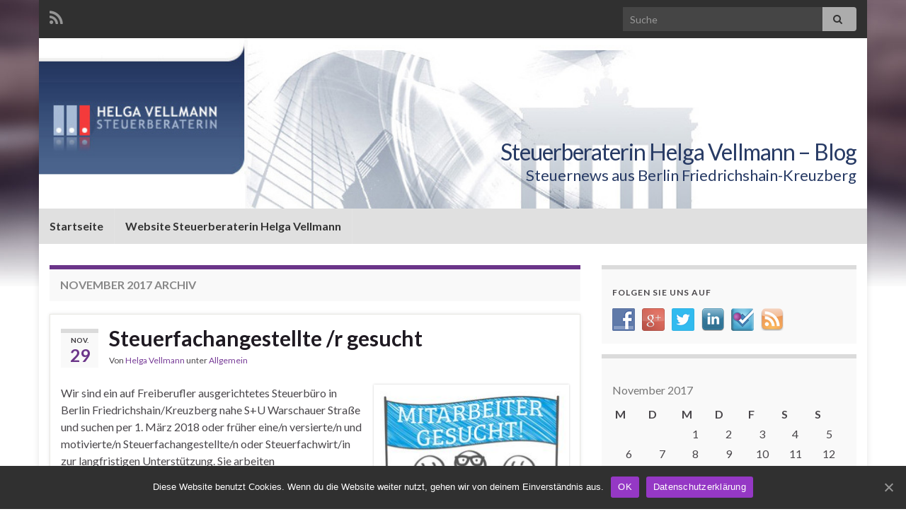

--- FILE ---
content_type: text/html; charset=UTF-8
request_url: https://blog.steuerberaterin-vellmann.de/2017/11/
body_size: 9837
content:
<!DOCTYPE html><!--[if IE 7]>
<html class="ie ie7" lang="de" prefix="og: http://ogp.me/ns#">
<![endif]-->
<!--[if IE 8]>
<html class="ie ie8" lang="de" prefix="og: http://ogp.me/ns#">
<![endif]-->
<!--[if !(IE 7) & !(IE 8)]><!-->
<html lang="de" prefix="og: http://ogp.me/ns#">
<!--<![endif]-->
    <head>
        <meta charset="UTF-8">
        <meta http-equiv="X-UA-Compatible" content="IE=edge">
        <meta name="viewport" content="width=device-width, initial-scale=1">
        <title>November 2017 &#8211; Steuerberaterin Helga Vellmann &#8211; Blog</title>
<link rel='dns-prefetch' href='//s.w.org' />
<link rel="alternate" type="application/rss+xml" title="Steuerberaterin Helga Vellmann - Blog &raquo; Feed" href="https://blog.steuerberaterin-vellmann.de/feed/" />
<link rel="alternate" type="application/rss+xml" title="Steuerberaterin Helga Vellmann - Blog &raquo; Kommentar-Feed" href="https://blog.steuerberaterin-vellmann.de/comments/feed/" />
		<script type="text/javascript">
			window._wpemojiSettings = {"baseUrl":"https:\/\/s.w.org\/images\/core\/emoji\/13.0.0\/72x72\/","ext":".png","svgUrl":"https:\/\/s.w.org\/images\/core\/emoji\/13.0.0\/svg\/","svgExt":".svg","source":{"concatemoji":"https:\/\/blog.steuerberaterin-vellmann.de\/wp-includes\/js\/wp-emoji-release.min.js?ver=5.5.17"}};
			!function(e,a,t){var n,r,o,i=a.createElement("canvas"),p=i.getContext&&i.getContext("2d");function s(e,t){var a=String.fromCharCode;p.clearRect(0,0,i.width,i.height),p.fillText(a.apply(this,e),0,0);e=i.toDataURL();return p.clearRect(0,0,i.width,i.height),p.fillText(a.apply(this,t),0,0),e===i.toDataURL()}function c(e){var t=a.createElement("script");t.src=e,t.defer=t.type="text/javascript",a.getElementsByTagName("head")[0].appendChild(t)}for(o=Array("flag","emoji"),t.supports={everything:!0,everythingExceptFlag:!0},r=0;r<o.length;r++)t.supports[o[r]]=function(e){if(!p||!p.fillText)return!1;switch(p.textBaseline="top",p.font="600 32px Arial",e){case"flag":return s([127987,65039,8205,9895,65039],[127987,65039,8203,9895,65039])?!1:!s([55356,56826,55356,56819],[55356,56826,8203,55356,56819])&&!s([55356,57332,56128,56423,56128,56418,56128,56421,56128,56430,56128,56423,56128,56447],[55356,57332,8203,56128,56423,8203,56128,56418,8203,56128,56421,8203,56128,56430,8203,56128,56423,8203,56128,56447]);case"emoji":return!s([55357,56424,8205,55356,57212],[55357,56424,8203,55356,57212])}return!1}(o[r]),t.supports.everything=t.supports.everything&&t.supports[o[r]],"flag"!==o[r]&&(t.supports.everythingExceptFlag=t.supports.everythingExceptFlag&&t.supports[o[r]]);t.supports.everythingExceptFlag=t.supports.everythingExceptFlag&&!t.supports.flag,t.DOMReady=!1,t.readyCallback=function(){t.DOMReady=!0},t.supports.everything||(n=function(){t.readyCallback()},a.addEventListener?(a.addEventListener("DOMContentLoaded",n,!1),e.addEventListener("load",n,!1)):(e.attachEvent("onload",n),a.attachEvent("onreadystatechange",function(){"complete"===a.readyState&&t.readyCallback()})),(n=t.source||{}).concatemoji?c(n.concatemoji):n.wpemoji&&n.twemoji&&(c(n.twemoji),c(n.wpemoji)))}(window,document,window._wpemojiSettings);
		</script>
		<style type="text/css">
img.wp-smiley,
img.emoji {
	display: inline !important;
	border: none !important;
	box-shadow: none !important;
	height: 1em !important;
	width: 1em !important;
	margin: 0 .07em !important;
	vertical-align: -0.1em !important;
	background: none !important;
	padding: 0 !important;
}
</style>
	<link rel='stylesheet' id='wp-block-library-css'  href='https://blog.steuerberaterin-vellmann.de/wp-includes/css/dist/block-library/style.min.css?ver=5.5.17' type='text/css' media='all' />
<link rel='stylesheet' id='cookie-notice-front-css'  href='https://blog.steuerberaterin-vellmann.de/wp-content/plugins/cookie-notice/css/front.min.css?ver=5.5.17' type='text/css' media='all' />
<link rel='stylesheet' id='social-widget-css'  href='https://blog.steuerberaterin-vellmann.de/wp-content/plugins/social-media-widget/social_widget.css?ver=5.5.17' type='text/css' media='all' />
<link rel='stylesheet' id='bootstrap-css'  href='https://blog.steuerberaterin-vellmann.de/wp-content/themes/graphene/bootstrap/css/bootstrap.min.css?ver=5.5.17' type='text/css' media='all' />
<link rel='stylesheet' id='font-awesome-css'  href='https://blog.steuerberaterin-vellmann.de/wp-content/themes/graphene/fonts/font-awesome/css/font-awesome.min.css?ver=5.5.17' type='text/css' media='all' />
<link rel='stylesheet' id='graphene-css'  href='https://blog.steuerberaterin-vellmann.de/wp-content/themes/graphene/style.css?ver=2.8' type='text/css' media='screen' />
<link rel='stylesheet' id='graphene-responsive-css'  href='https://blog.steuerberaterin-vellmann.de/wp-content/themes/graphene/responsive.css?ver=2.8' type='text/css' media='all' />
<link rel='stylesheet' id='graphene-blocks-css'  href='https://blog.steuerberaterin-vellmann.de/wp-content/themes/graphene/blocks.css?ver=2.8' type='text/css' media='all' />
<link rel='stylesheet' id='sccss_style-css'  href='https://blog.steuerberaterin-vellmann.de/?sccss=1&#038;ver=5.5.17' type='text/css' media='all' />
<script type='text/javascript' id='cookie-notice-front-js-extra'>
/* <![CDATA[ */
var cnArgs = {"ajaxUrl":"https:\/\/blog.steuerberaterin-vellmann.de\/wp-admin\/admin-ajax.php","nonce":"b1facd7c41","hideEffect":"fade","position":"bottom","onScroll":"0","onScrollOffset":"100","onClick":"0","cookieName":"cookie_notice_accepted","cookieTime":"2592000","cookieTimeRejected":"2592000","cookiePath":"\/","cookieDomain":"","redirection":"0","cache":"0","refuse":"0","revokeCookies":"0","revokeCookiesOpt":"automatic","secure":"1","coronabarActive":"0"};
/* ]]> */
</script>
<script type='text/javascript' src='https://blog.steuerberaterin-vellmann.de/wp-content/plugins/cookie-notice/js/front.min.js?ver=1.3.2' id='cookie-notice-front-js'></script>
<script type='text/javascript' src='https://blog.steuerberaterin-vellmann.de/wp-includes/js/jquery/jquery.js?ver=1.12.4-wp' id='jquery-core-js'></script>
<script defer type='text/javascript' src='https://blog.steuerberaterin-vellmann.de/wp-content/themes/graphene/bootstrap/js/bootstrap.min.js?ver=2.8' id='bootstrap-js'></script>
<script defer type='text/javascript' src='https://blog.steuerberaterin-vellmann.de/wp-content/themes/graphene/js/bootstrap-hover-dropdown/bootstrap-hover-dropdown.min.js?ver=2.8' id='bootstrap-hover-dropdown-js'></script>
<script defer type='text/javascript' src='https://blog.steuerberaterin-vellmann.de/wp-content/themes/graphene/js/bootstrap-submenu/bootstrap-submenu.min.js?ver=2.8' id='bootstrap-submenu-js'></script>
<script defer type='text/javascript' src='https://blog.steuerberaterin-vellmann.de/wp-content/themes/graphene/js/jquery.infinitescroll.min.js?ver=2.8' id='infinite-scroll-js'></script>
<script type='text/javascript' id='graphene-js-extra'>
/* <![CDATA[ */
var grapheneJS = {"siteurl":"https:\/\/blog.steuerberaterin-vellmann.de","ajaxurl":"https:\/\/blog.steuerberaterin-vellmann.de\/wp-admin\/admin-ajax.php","templateUrl":"https:\/\/blog.steuerberaterin-vellmann.de\/wp-content\/themes\/graphene","isSingular":"","enableStickyMenu":"","shouldShowComments":"1","commentsOrder":"newest","sliderDisable":"","sliderInterval":"7000","infScrollBtnLbl":"Mehr lesen","infScrollOn":"","infScrollCommentsOn":"","totalPosts":"1","postsPerPage":"10","isPageNavi":"","infScrollMsgText":"Rufe window.grapheneInfScrollItemsPerPage weiteren Beitrag von window.grapheneInfScrollItemsLeft ab ...","infScrollMsgTextPlural":"Rufe window.grapheneInfScrollItemsPerPage weitere Beitr\u00e4ge von window.grapheneInfScrollItemsLeft ab ...","infScrollFinishedText":"Alles geladen!","commentsPerPage":"50","totalComments":"0","infScrollCommentsMsg":"Lade window.grapheneInfScrollCommentsPerPage von window.grapheneInfScrollCommentsLeft Kommentaren.","infScrollCommentsMsgPlural":"","infScrollCommentsFinishedMsg":"Alle Kommentare geladen!","disableLiveSearch":"1","txtNoResult":"No result found.","isMasonry":""};
/* ]]> */
</script>
<script defer type='text/javascript' src='https://blog.steuerberaterin-vellmann.de/wp-content/themes/graphene/js/graphene.js?ver=2.8' id='graphene-js'></script>
<link rel="https://api.w.org/" href="https://blog.steuerberaterin-vellmann.de/wp-json/" /><link rel="EditURI" type="application/rsd+xml" title="RSD" href="https://blog.steuerberaterin-vellmann.de/xmlrpc.php?rsd" />
<link rel="wlwmanifest" type="application/wlwmanifest+xml" href="https://blog.steuerberaterin-vellmann.de/wp-includes/wlwmanifest.xml" /> 
<meta name="generator" content="WordPress 5.5.17" />
		<script>
		   WebFontConfig = {
		      google: { 
		      	families: ["Lato:400,400i,700,700i&display=swap"]		      }
		   };

		   (function(d) {
		      var wf = d.createElement('script'), s = d.scripts[0];
		      wf.src = 'https://ajax.googleapis.com/ajax/libs/webfont/1.6.26/webfont.js';
		      wf.async = true;
		      s.parentNode.insertBefore(wf, s);
		   })(document);
		</script>
	<style type="text/css">
.navbar {background: #241c2b} @media only screen and (max-width: 768px){ #mega-menu-wrap-Header-Menu .mega-menu-toggle + #mega-menu-Header-Menu {background: #241c2b} }.navbar-inverse .nav > li > a, #mega-menu-wrap-Header-Menu #mega-menu-Header-Menu > li.mega-menu-item > a.mega-menu-link {color: #202020}.navbar #header-menu-wrap .nav li:focus, .navbar #header-menu-wrap .nav li:hover, .navbar #header-menu-wrap .nav li.current-menu-item, .navbar #header-menu-wrap .nav li.current-menu-ancestor, .navbar #header-menu-wrap .dropdown-menu li, .navbar #header-menu-wrap .dropdown-menu > li > a:focus, .navbar #header-menu-wrap .dropdown-menu > li > a:hover, .navbar #header-menu-wrap .dropdown-menu > .active > a, .navbar #header-menu-wrap .dropdown-menu > .active > a:focus, .navbar #header-menu-wrap .dropdown-menu > .active > a:hover, .navbar #header-menu-wrap .navbar-nav>.open>a, .navbar #header-menu-wrap .navbar-nav>.open>a:focus, .navbar #header-menu-wrap .navbar-nav>.open>a:hover, .navbar .navbar-nav>.active>a, .navbar .navbar-nav>.active>a:focus, .navbar .navbar-nav>.active>a:hover, #header-menu-wrap #mega-menu-wrap-Header-Menu #mega-menu-Header-Menu li.mega-current-menu-item, #header-menu-wrap #mega-menu-wrap-Header-Menu #mega-menu-Header-Menu > li.mega-menu-item > a.mega-menu-link:hover, #header-menu-wrap #mega-menu-wrap-Header-Menu #mega-menu-Header-Menu > li.mega-toggle-on > a.mega-menu-link, #header-menu-wrap #mega-menu-wrap-Header-Menu #mega-menu-Header-Menu > li.mega-current-menu-item > a.mega-menu-link {background: #f0f0f0}.navbar #header-menu-wrap .navbar-nav>.active>a, .navbar #header-menu-wrap .navbar-nav>.active>a:focus, .navbar #header-menu-wrap .navbar-nav>.active>a:hover, .navbar #header-menu-wrap .navbar-nav>.open>a, .navbar #header-menu-wrap .navbar-nav>.open>a:focus, .navbar #header-menu-wrap .navbar-nav>.open>a:hover, .navbar #header-menu-wrap .navbar-nav>.current-menu-item>a, .navbar #header-menu-wrap .navbar-nav>.current-menu-item>a:hover, .navbar #header-menu-wrap .navbar-nav>.current-menu-item>a:focus, .navbar #header-menu-wrap .navbar-nav>.current-menu-ancestor>a, .navbar #header-menu-wrap .navbar-nav>.current-menu-ancestor>a:hover, .navbar #header-menu-wrap .navbar-nav>.current-menu-ancestor>a:focus, .navbar #header-menu-wrap .navbar-nav>li>a:focus, .navbar #header-menu-wrap .navbar-nav>li>a:hover, #header-menu-wrap #mega-menu-wrap-Header-Menu #mega-menu-Header-Menu li.mega-current-menu-item, #header-menu-wrap #mega-menu-wrap-Header-Menu #mega-menu-Header-Menu > li.mega-menu-item > a.mega-menu-link:hover, #header-menu-wrap #mega-menu-wrap-Header-Menu #mega-menu-Header-Menu > li.mega-toggle-on > a.mega-menu-link, #header-menu-wrap #mega-menu-wrap-Header-Menu #mega-menu-Header-Menu > li.mega-current-menu-item > a.mega-menu-link {color: #000000}.header_title, .header_title a, .header_title a:visited, .header_title a:hover, .header_desc {color:#283b65}.carousel, .carousel .item{height:400px}@media (max-width: 991px) {.carousel, .carousel .item{height:250px}}
</style>
<style type="text/css" id="custom-background-css">
body.custom-background { background-image: url("https://blog.steuerberaterin-vellmann.de/wp-content/themes/graphene/images/bg.jpg"); background-position: center top; background-size: contain; background-repeat: no-repeat; background-attachment: scroll; }
</style>
	<link rel="icon" href="https://blog.steuerberaterin-vellmann.de/wp-content/uploads/2020/08/cropped-apple-touch-icon-180x180-1-32x32.png" sizes="32x32" />
<link rel="icon" href="https://blog.steuerberaterin-vellmann.de/wp-content/uploads/2020/08/cropped-apple-touch-icon-180x180-1-192x192.png" sizes="192x192" />
<link rel="apple-touch-icon" href="https://blog.steuerberaterin-vellmann.de/wp-content/uploads/2020/08/cropped-apple-touch-icon-180x180-1-180x180.png" />
<meta name="msapplication-TileImage" content="https://blog.steuerberaterin-vellmann.de/wp-content/uploads/2020/08/cropped-apple-touch-icon-180x180-1-270x270.png" />
    </head>
    <body class="archive date custom-background wp-embed-responsive cookies-not-set layout-boxed two_col_left two-columns">
        
        <div class="container boxed-wrapper">
            
                            <div id="top-bar" class="row clearfix ">
                    
                                                    
                            <div class="col-md-12 top-bar-items">
                                
                                                                                                    	<ul class="social-profiles">
							
			            <li class="social-profile social-profile-rss">
			            	<a href="https://blog.steuerberaterin-vellmann.de/feed/" title="RSS Feed von Steuerberaterin Helga Vellmann - Blog abonnieren" id="social-id-1" class="mysocial social-rss">
			            				                            <i class="fa fa-rss"></i>
		                        			            	</a>
			            </li>
		            
		    	    </ul>
                                    
                                                                    <button type="button" class="search-toggle navbar-toggle collapsed" data-toggle="collapse" data-target="#top_search">
                                        <span class="sr-only">Suchbox umschalten</span>
                                        <i class="fa fa-search-plus"></i>
                                    </button>

                                    <div id="top_search" class="top-search-form">
                                        <form class="searchform" method="get" action="https://blog.steuerberaterin-vellmann.de">
	<div class="input-group">
		<div class="form-group live-search-input">
		    <input type="text" name="s" class="form-control" placeholder="Suche">
		    		</div>
	    <span class="input-group-btn">
	    	<button class="btn btn-default" type="submit"><i class="fa fa-search"></i></button>
	    </span>
    </div>
    </form>                                                                            </div>
                                                                
                                                            </div>

                        
                        
                                    </div>
            

            <div id="header" class="row">

                <img src="https://blog.steuerberaterin-vellmann.de/wp-content/uploads/2016/03/header_blog5neu.jpg" alt="header_blog5neu" title="header_blog5neu" width="960" height="198" />                
                                                                </div>


                        <nav class="navbar row navbar-inverse">

                <div class="navbar-header align-center">
                		                    <button type="button" class="navbar-toggle collapsed" data-toggle="collapse" data-target="#header-menu-wrap, #secondary-menu-wrap">
	                        <span class="sr-only">Navigation umschalten</span>
	                        <span class="icon-bar"></span>
	                        <span class="icon-bar"></span>
	                        <span class="icon-bar"></span>
	                    </button>
                	                    
                    
                                            <p class="header_title">
                            <a href="https://blog.steuerberaterin-vellmann.de" title="Zurück zur Startseite">                                Steuerberaterin Helga Vellmann &#8211; Blog                            </a>                        </p>
                    
                                                    <p class="header_desc">Steuernews aus Berlin Friedrichshain-Kreuzberg</p>
                                            
                                    </div>

                                    <div class="collapse navbar-collapse" id="header-menu-wrap">

            			<ul id="header-menu" class="nav navbar-nav flip"><li id="menu-item-1175" class="menu-item menu-item-type-custom menu-item-object-custom menu-item-1175"><a href="/">Startseite</a></li>
<li id="menu-item-1176" class="menu-item menu-item-type-custom menu-item-object-custom menu-item-1176"><a target="_blank" rel="noopener noreferrer" href="https://steuerberaterin-vellmann.de">Website Steuerberaterin Helga Vellmann</a></li>
</ul>                        
            			                        
                                            </div>
                
                                    
                            </nav>

            
            <div id="content" class="clearfix hfeed row">
                
                    
                                        
                    <div id="content-main" class="clearfix content-main col-md-8">
                    

    <h1 class="page-title archive-title">
                    <span>November 2017</span> Archiv            </h1>
    
    <div class="entries-wrapper">	
        
                

<div id="post-915" class="clearfix post post-915 type-post status-publish format-standard has-post-thumbnail hentry category-allgemein item-wrap">
		
	<div class="entry clearfix">
    
    			    	<div class="post-date date alpha ">
            <p class="default_date">
            	<span class="month">Nov.</span>
                <span class="day">29</span>
                            </p>
                    </div>
            
		        <h2 class="post-title entry-title">
			<a href="https://blog.steuerberaterin-vellmann.de/2017/11/29/steuerfachangestellte-r-gesucht/" rel="bookmark" title="Permanentlink zu Steuerfachangestellte /r gesucht">
				Steuerfachangestellte /r gesucht            </a>
			        </h2>
		
					    <ul class="post-meta clearfix">
	    		        <li class="byline">
	        	Von <span class="author"><a href="https://blog.steuerberaterin-vellmann.de/author/vellmann/" rel="author">Helga Vellmann</a></span> unter <span class="terms"><a class="term term-category term-1" href="https://blog.steuerberaterin-vellmann.de/category/allgemein/">Allgemein</a></span>	        </li>
	        	    </ul>
    		
				<div class="entry-content clearfix">
						
			
										<p class="excerpt-thumb">
							<a href="https://blog.steuerberaterin-vellmann.de/2017/11/29/steuerfachangestellte-r-gesucht/" rel="bookmark" title="Permanentlink zu Steuerfachangestellte /r gesucht">
								<img width="276" height="300" src="https://blog.steuerberaterin-vellmann.de/wp-content/uploads/2017/11/Fotolia_165059213_XS-2-276x300.jpg" class="attachment-medium size-medium wp-post-image" alt="" loading="lazy" srcset="https://blog.steuerberaterin-vellmann.de/wp-content/uploads/2017/11/Fotolia_165059213_XS-2-276x300.jpg 276w, https://blog.steuerberaterin-vellmann.de/wp-content/uploads/2017/11/Fotolia_165059213_XS-2.jpg 346w" sizes="(max-width: 276px) 100vw, 276px" />							</a>
						</p>
						                
                				                
								<p>Wir sind ein auf Freiberufler ausgerichtetes Steuerbüro in Berlin Friedrichshain/Kreuzberg nahe S+U Warschauer Straße und suchen per 1. März 2018 oder früher eine/n versierte/n und motivierte/n Steuerfachangestellte/n oder Steuerfachwirt/in zur langfristigen Unterstützung. Sie arbeiten eigenverantwortlich in einem jungen professionellen Team. Ihr Tätigkeitsfeld ist vielseitig und umfasst entsprechend Ihrer Kenntnisse das Betreuen eines eigenen Mandantenstammes, das &hellip; </p>
<p><a class="more-link btn" href="https://blog.steuerberaterin-vellmann.de/2017/11/29/steuerfachangestellte-r-gesucht/">Weiterlesen</a></p>

						
						
						
		</div>
		
			    <ul class="entry-footer">
	    		        <li class="comment-link col-sm-4"><i class="fa fa-comments"></i> <a href="https://blog.steuerberaterin-vellmann.de/2017/11/29/steuerfachangestellte-r-gesucht/#respond">Kommentar hinterlassen</a></li>
	        	    </ul>
    	</div>
</div>

 

    </div>
    
    
  

                </div><!-- #content-main -->
        
            
<div id="sidebar1" class="sidebar sidebar-right widget-area col-md-4">

	
    <div id="social-widget-3" class="sidebar-wrap clearfix Social_Widget"><h3>Folgen Sie uns auf</h3><div class="socialmedia-buttons smw_left"><a href="https://www.facebook.com/pages/Steuerberaterin-Helga-Vellmann/108261299203051" rel="nofollow" target="_blank"><img width="32" height="32" src="https://blog.steuerberaterin-vellmann.de/wp-content/plugins/social-media-widget/images/default/32/facebook.png" 
				alt="Folgen Sie uns auf Facebook" 
				title="Folgen Sie uns auf Facebook" style="opacity: 0.8; -moz-opacity: 0.8;" class="fade" /></a><a href="https://plus.google.com/113701904388059625395/" rel="publisher" target="_blank"><img width="32" height="32" src="https://blog.steuerberaterin-vellmann.de/wp-content/plugins/social-media-widget/images/default/32/googleplus.png" 
				alt="Folgen Sie uns auf Google+" 
				title="Folgen Sie uns auf Google+" style="opacity: 0.8; -moz-opacity: 0.8;" class="fade" /></a><a href="https://twitter.com/#!/HelgaVellmann" rel="nofollow" target="_blank"><img width="32" height="32" src="https://blog.steuerberaterin-vellmann.de/wp-content/plugins/social-media-widget/images/default/32/twitter.png" 
				alt="Folgen Sie uns auf Twitter" 
				title="Folgen Sie uns auf Twitter" style="opacity: 0.8; -moz-opacity: 0.8;" class="fade" /></a><a href="http://de.linkedin.com/pub/helga-vellmann/45/39b/373" rel="nofollow" target="_blank"><img width="32" height="32" src="https://blog.steuerberaterin-vellmann.de/wp-content/plugins/social-media-widget/images/default/32/linkedin.png" 
				alt="Folgen Sie uns auf LinkedIn" 
				title="Folgen Sie uns auf LinkedIn" style="opacity: 0.8; -moz-opacity: 0.8;" class="fade" /></a><a href="https://de.foursquare.com/v/steuerberaterin-helga-vellmann/4e54f32645dd5c591f4fb220" rel="nofollow" target="_blank"><img width="32" height="32" src="https://blog.steuerberaterin-vellmann.de/wp-content/plugins/social-media-widget/images/default/32/foursquare.png" 
				alt="Folgen Sie uns auf Foursquare" 
				title="Folgen Sie uns auf Foursquare" style="opacity: 0.8; -moz-opacity: 0.8;" class="fade" /></a><a href="http://blog448168.live-website.com/feed/" rel="nofollow" target="_blank"><img width="32" height="32" src="https://blog.steuerberaterin-vellmann.de/wp-content/plugins/social-media-widget/images/default/32/rss.png" 
				alt="Folgen Sie uns auf RSS" 
				title="Folgen Sie uns auf RSS" style="opacity: 0.8; -moz-opacity: 0.8;" class="fade" /></a></div></div><div id="calendar-3" class="sidebar-wrap clearfix widget_calendar"><div id="calendar_wrap" class="calendar_wrap"><table id="wp-calendar" class="wp-calendar-table">
	<caption>November 2017</caption>
	<thead>
	<tr>
		<th scope="col" title="Montag">M</th>
		<th scope="col" title="Dienstag">D</th>
		<th scope="col" title="Mittwoch">M</th>
		<th scope="col" title="Donnerstag">D</th>
		<th scope="col" title="Freitag">F</th>
		<th scope="col" title="Samstag">S</th>
		<th scope="col" title="Sonntag">S</th>
	</tr>
	</thead>
	<tbody>
	<tr>
		<td colspan="2" class="pad">&nbsp;</td><td>1</td><td>2</td><td>3</td><td>4</td><td>5</td>
	</tr>
	<tr>
		<td>6</td><td>7</td><td>8</td><td>9</td><td>10</td><td>11</td><td>12</td>
	</tr>
	<tr>
		<td>13</td><td>14</td><td>15</td><td>16</td><td>17</td><td>18</td><td>19</td>
	</tr>
	<tr>
		<td>20</td><td>21</td><td>22</td><td>23</td><td>24</td><td>25</td><td>26</td>
	</tr>
	<tr>
		<td>27</td><td>28</td><td><a href="https://blog.steuerberaterin-vellmann.de/2017/11/29/" aria-label="Beiträge veröffentlicht am 29. November 2017">29</a></td><td>30</td>
		<td class="pad" colspan="3">&nbsp;</td>
	</tr>
	</tbody>
	</table><nav aria-label="Vorherige und nächste Monate" class="wp-calendar-nav">
		<span class="wp-calendar-nav-prev"><a href="https://blog.steuerberaterin-vellmann.de/2017/03/">&laquo; März</a></span>
		<span class="pad">&nbsp;</span>
		<span class="wp-calendar-nav-next">&nbsp;</span>
	</nav></div></div><div id="tag_cloud-3" class="sidebar-wrap clearfix widget_tag_cloud"><h3>Schlagwörter</h3><div class="tagcloud"><a href="https://blog.steuerberaterin-vellmann.de/tag/00-e/" class="tag-cloud-link tag-link-8 tag-link-position-1" style="font-size: 11.876923076923pt;" aria-label="00 € (2 Einträge)">00 €</a>
<a href="https://blog.steuerberaterin-vellmann.de/tag/1-regelung/" class="tag-cloud-link tag-link-9 tag-link-position-2" style="font-size: 14.461538461538pt;" aria-label="1 % -Regelung (3 Einträge)">1 % -Regelung</a>
<a href="https://blog.steuerberaterin-vellmann.de/tag/arbeitnehmer/" class="tag-cloud-link tag-link-28 tag-link-position-3" style="font-size: 22pt;" aria-label="Arbeitnehmer (8 Einträge)">Arbeitnehmer</a>
<a href="https://blog.steuerberaterin-vellmann.de/tag/arbeitsecke/" class="tag-cloud-link tag-link-286 tag-link-position-4" style="font-size: 11.876923076923pt;" aria-label="Arbeitsecke (2 Einträge)">Arbeitsecke</a>
<a href="https://blog.steuerberaterin-vellmann.de/tag/arbeitszimmer/" class="tag-cloud-link tag-link-30 tag-link-position-5" style="font-size: 16.615384615385pt;" aria-label="Arbeitszimmer (4 Einträge)">Arbeitszimmer</a>
<a href="https://blog.steuerberaterin-vellmann.de/tag/arzt/" class="tag-cloud-link tag-link-31 tag-link-position-6" style="font-size: 14.461538461538pt;" aria-label="Arzt (3 Einträge)">Arzt</a>
<a href="https://blog.steuerberaterin-vellmann.de/tag/aufzeichnungspflichten/" class="tag-cloud-link tag-link-36 tag-link-position-7" style="font-size: 11.876923076923pt;" aria-label="Aufzeichnungspflichten (2 Einträge)">Aufzeichnungspflichten</a>
<a href="https://blog.steuerberaterin-vellmann.de/tag/ausergewohnliche-belastung/" class="tag-cloud-link tag-link-39 tag-link-position-8" style="font-size: 11.876923076923pt;" aria-label="außergewöhnliche Belastung (2 Einträge)">außergewöhnliche Belastung</a>
<a href="https://blog.steuerberaterin-vellmann.de/tag/berlin/" class="tag-cloud-link tag-link-46 tag-link-position-9" style="font-size: 11.876923076923pt;" aria-label="Berlin (2 Einträge)">Berlin</a>
<a href="https://blog.steuerberaterin-vellmann.de/tag/berufsbetreuer/" class="tag-cloud-link tag-link-47 tag-link-position-10" style="font-size: 11.876923076923pt;" aria-label="Berufsbetreuer (2 Einträge)">Berufsbetreuer</a>
<a href="https://blog.steuerberaterin-vellmann.de/tag/bfh/" class="tag-cloud-link tag-link-50 tag-link-position-11" style="font-size: 11.876923076923pt;" aria-label="BFH (2 Einträge)">BFH</a>
<a href="https://blog.steuerberaterin-vellmann.de/tag/einkommensteuer/" class="tag-cloud-link tag-link-72 tag-link-position-12" style="font-size: 14.461538461538pt;" aria-label="Einkommensteuer (3 Einträge)">Einkommensteuer</a>
<a href="https://blog.steuerberaterin-vellmann.de/tag/elektronische-rechnung/" class="tag-cloud-link tag-link-77 tag-link-position-13" style="font-size: 11.876923076923pt;" aria-label="elektronische Rechnung (2 Einträge)">elektronische Rechnung</a>
<a href="https://blog.steuerberaterin-vellmann.de/tag/fahrtenbuch/" class="tag-cloud-link tag-link-91 tag-link-position-14" style="font-size: 14.461538461538pt;" aria-label="Fahrtenbuch (3 Einträge)">Fahrtenbuch</a>
<a href="https://blog.steuerberaterin-vellmann.de/tag/fahrten-zwischen-wohnung-und-arbeit/" class="tag-cloud-link tag-link-90 tag-link-position-15" style="font-size: 11.876923076923pt;" aria-label="Fahrten zwischen Wohnung und Arbeit (2 Einträge)">Fahrten zwischen Wohnung und Arbeit</a>
<a href="https://blog.steuerberaterin-vellmann.de/tag/freiberufler/" class="tag-cloud-link tag-link-106 tag-link-position-16" style="font-size: 14.461538461538pt;" aria-label="Freiberufler (3 Einträge)">Freiberufler</a>
<a href="https://blog.steuerberaterin-vellmann.de/tag/freigrenze/" class="tag-cloud-link tag-link-108 tag-link-position-17" style="font-size: 11.876923076923pt;" aria-label="Freigrenze (2 Einträge)">Freigrenze</a>
<a href="https://blog.steuerberaterin-vellmann.de/tag/friedrichshain/" class="tag-cloud-link tag-link-109 tag-link-position-18" style="font-size: 11.876923076923pt;" aria-label="Friedrichshain (2 Einträge)">Friedrichshain</a>
<a href="https://blog.steuerberaterin-vellmann.de/tag/geldwerter-vorteil/" class="tag-cloud-link tag-link-115 tag-link-position-19" style="font-size: 11.876923076923pt;" aria-label="geldwerter Vorteil (2 Einträge)">geldwerter Vorteil</a>
<a href="https://blog.steuerberaterin-vellmann.de/tag/geschenke/" class="tag-cloud-link tag-link-119 tag-link-position-20" style="font-size: 11.876923076923pt;" aria-label="Geschenke (2 Einträge)">Geschenke</a>
<a href="https://blog.steuerberaterin-vellmann.de/tag/gewerbesteuer/" class="tag-cloud-link tag-link-130 tag-link-position-21" style="font-size: 11.876923076923pt;" aria-label="Gewerbesteuer (2 Einträge)">Gewerbesteuer</a>
<a href="https://blog.steuerberaterin-vellmann.de/tag/homoehe/" class="tag-cloud-link tag-link-142 tag-link-position-22" style="font-size: 11.876923076923pt;" aria-label="Homoehe (2 Einträge)">Homoehe</a>
<a href="https://blog.steuerberaterin-vellmann.de/tag/kinderbetreuungskosten/" class="tag-cloud-link tag-link-152 tag-link-position-23" style="font-size: 14.461538461538pt;" aria-label="Kinderbetreuungskosten (3 Einträge)">Kinderbetreuungskosten</a>
<a href="https://blog.steuerberaterin-vellmann.de/tag/kitakosten/" class="tag-cloud-link tag-link-155 tag-link-position-24" style="font-size: 11.876923076923pt;" aria-label="Kitakosten (2 Einträge)">Kitakosten</a>
<a href="https://blog.steuerberaterin-vellmann.de/tag/kleinunternehmer/" class="tag-cloud-link tag-link-157 tag-link-position-25" style="font-size: 11.876923076923pt;" aria-label="Kleinunternehmer (2 Einträge)">Kleinunternehmer</a>
<a href="https://blog.steuerberaterin-vellmann.de/tag/photovoltaikanlage/" class="tag-cloud-link tag-link-190 tag-link-position-26" style="font-size: 11.876923076923pt;" aria-label="Photovoltaikanlage (2 Einträge)">Photovoltaikanlage</a>
<a href="https://blog.steuerberaterin-vellmann.de/tag/physiotherapeut/" class="tag-cloud-link tag-link-191 tag-link-position-27" style="font-size: 11.876923076923pt;" aria-label="Physiotherapeut (2 Einträge)">Physiotherapeut</a>
<a href="https://blog.steuerberaterin-vellmann.de/tag/pkw/" class="tag-cloud-link tag-link-192 tag-link-position-28" style="font-size: 11.876923076923pt;" aria-label="PKW (2 Einträge)">PKW</a>
<a href="https://blog.steuerberaterin-vellmann.de/tag/psychologe/" class="tag-cloud-link tag-link-197 tag-link-position-29" style="font-size: 11.876923076923pt;" aria-label="Psychologe (2 Einträge)">Psychologe</a>
<a href="https://blog.steuerberaterin-vellmann.de/tag/psychotherapeut/" class="tag-cloud-link tag-link-198 tag-link-position-30" style="font-size: 11.876923076923pt;" aria-label="Psychotherapeut (2 Einträge)">Psychotherapeut</a>
<a href="https://blog.steuerberaterin-vellmann.de/tag/rechnung/" class="tag-cloud-link tag-link-201 tag-link-position-31" style="font-size: 11.876923076923pt;" aria-label="Rechnung (2 Einträge)">Rechnung</a>
<a href="https://blog.steuerberaterin-vellmann.de/tag/reisekosten/" class="tag-cloud-link tag-link-204 tag-link-position-32" style="font-size: 11.876923076923pt;" aria-label="Reisekosten (2 Einträge)">Reisekosten</a>
<a href="https://blog.steuerberaterin-vellmann.de/tag/stellenangebot/" class="tag-cloud-link tag-link-226 tag-link-position-33" style="font-size: 14.461538461538pt;" aria-label="Stellenangebot (3 Einträge)">Stellenangebot</a>
<a href="https://blog.steuerberaterin-vellmann.de/tag/steuerfachangestellte/" class="tag-cloud-link tag-link-233 tag-link-position-34" style="font-size: 11.876923076923pt;" aria-label="Steuerfachangestellte (2 Einträge)">Steuerfachangestellte</a>
<a href="https://blog.steuerberaterin-vellmann.de/tag/steuerfachangestellter/" class="tag-cloud-link tag-link-234 tag-link-position-35" style="font-size: 14.461538461538pt;" aria-label="Steuerfachangestellter (3 Einträge)">Steuerfachangestellter</a>
<a href="https://blog.steuerberaterin-vellmann.de/tag/umsatzsteuer/" class="tag-cloud-link tag-link-249 tag-link-position-36" style="font-size: 19.846153846154pt;" aria-label="Umsatzsteuer (6 Einträge)">Umsatzsteuer</a>
<a href="https://blog.steuerberaterin-vellmann.de/tag/umsatzsteuerbefreiung/" class="tag-cloud-link tag-link-251 tag-link-position-37" style="font-size: 11.876923076923pt;" aria-label="Umsatzsteuerbefreiung (2 Einträge)">Umsatzsteuerbefreiung</a>
<a href="https://blog.steuerberaterin-vellmann.de/tag/unverheiratete-eltern/" class="tag-cloud-link tag-link-256 tag-link-position-38" style="font-size: 8pt;" aria-label="unverheiratete Eltern (1 Eintrag)">unverheiratete Eltern</a>
<a href="https://blog.steuerberaterin-vellmann.de/tag/urlaubsgeld/" class="tag-cloud-link tag-link-257 tag-link-position-39" style="font-size: 8pt;" aria-label="Urlaubsgeld (1 Eintrag)">Urlaubsgeld</a>
<a href="https://blog.steuerberaterin-vellmann.de/tag/ustg-2010/" class="tag-cloud-link tag-link-258 tag-link-position-40" style="font-size: 8pt;" aria-label="USTG 2010 (1 Eintrag)">USTG 2010</a>
<a href="https://blog.steuerberaterin-vellmann.de/tag/verfahrenspfleger/" class="tag-cloud-link tag-link-259 tag-link-position-41" style="font-size: 8pt;" aria-label="Verfahrenspfleger (1 Eintrag)">Verfahrenspfleger</a>
<a href="https://blog.steuerberaterin-vellmann.de/tag/verkehrsmittelunabhangig/" class="tag-cloud-link tag-link-260 tag-link-position-42" style="font-size: 8pt;" aria-label="verkehrsmittelunabhängig (1 Eintrag)">verkehrsmittelunabhängig</a>
<a href="https://blog.steuerberaterin-vellmann.de/tag/vermietung-an-arbeitgeber/" class="tag-cloud-link tag-link-261 tag-link-position-43" style="font-size: 8pt;" aria-label="Vermietung an Arbeitgeber (1 Eintrag)">Vermietung an Arbeitgeber</a>
<a href="https://blog.steuerberaterin-vellmann.de/tag/vorsteuer/" class="tag-cloud-link tag-link-267 tag-link-position-44" style="font-size: 14.461538461538pt;" aria-label="Vorsteuer (3 Einträge)">Vorsteuer</a>
<a href="https://blog.steuerberaterin-vellmann.de/tag/werbungskosten/" class="tag-cloud-link tag-link-276 tag-link-position-45" style="font-size: 18.338461538462pt;" aria-label="Werbungskosten (5 Einträge)">Werbungskosten</a></div>
</div><div id="meta-2" class="sidebar-wrap clearfix widget_meta"><h3>Meta</h3>
		<ul>
						<li><a href="https://blog.steuerberaterin-vellmann.de/wp-login.php">Anmelden</a></li>
			<li><a href="https://blog.steuerberaterin-vellmann.de/feed/">Feed der Einträge</a></li>
			<li><a href="https://blog.steuerberaterin-vellmann.de/comments/feed/">Kommentar-Feed</a></li>

			<li><a href="https://de.wordpress.org/">WordPress.org</a></li>
		</ul>

		</div>    
        
    
</div><!-- #sidebar1 -->        
        
    </div><!-- #content -->




<div id="footer" class="row">
    
        
                            <div class="footer-right">
                    
                                            <div class="footer-menu-wrap widget_nav_menu flip">
                            <ul id="menu-footer-menu" class="menu"><li id="menu-item-1179" class="menu-item menu-item-type-post_type menu-item-object-page menu-item-1179"><a href="https://blog.steuerberaterin-vellmann.de/eine-seite/">Impressum</a></li>
<li id="menu-item-1177" class="menu-item menu-item-type-post_type menu-item-object-page menu-item-privacy-policy menu-item-1177"><a href="https://blog.steuerberaterin-vellmann.de/datenschutz/">Datenschutz</a></li>
<li id="menu-item-1187" class="menu-item menu-item-type-custom menu-item-object-custom menu-item-1187"><a target="_blank" rel="noopener noreferrer" href="https://www.bundesfinanzministerium.de/Web/DE/Themen/Steuern/Internationales_Steuerrecht/Staatenbezogene_Informationen/staatenbezogene_info.html">Dop­pel­be­steue­rungs­ab­kom­men</a></li>
</ul>                        </div>
                                    </div>
            
            <div class="copyright-developer">
                                    <div id="copyright">
                        <p>&copy; 2026 Steuerberaterin Helga Vellmann - Blog.</p>                    </div>
                
                                    <div id="developer">
                        <p>
                                                        Gemacht mit <i class="fa fa-heart"></i> von <a href="https://www.graphene-theme.com/" rel="nofollow">Graphene Themes</a>.                        </p>

                                            </div>
                            </div>

        
                
    </div><!-- #footer -->


</div><!-- #container -->

		<a href="#" id="back-to-top" title="Back to top"><i class="fa fa-chevron-up"></i></a>
	<script defer type='text/javascript' src='https://blog.steuerberaterin-vellmann.de/wp-includes/js/comment-reply.min.js?ver=5.5.17' id='comment-reply-js'></script>
<script type='text/javascript' src='https://blog.steuerberaterin-vellmann.de/wp-includes/js/wp-embed.min.js?ver=5.5.17' id='wp-embed-js'></script>

		<!-- Cookie Notice plugin v1.3.2 by Digital Factory https://dfactory.eu/ -->
		<div id="cookie-notice" role="banner" class="cookie-notice-hidden cookie-revoke-hidden cn-position-bottom" aria-label="Cookie Notice" style="background-color: rgba(48,48,48,1);"><div class="cookie-notice-container" style="color: #ffffff;"><span id="cn-notice-text" class="cn-text-container">Diese Website benutzt Cookies. Wenn du die Website weiter nutzt, gehen wir von deinem Einverständnis aus.</span><span id="cn-notice-buttons" class="cn-buttons-container"><a href="#" id="cn-accept-cookie" data-cookie-set="accept" class="cn-set-cookie cn-button bootstrap" aria-label="OK">OK</a><a href="https://blog.steuerberaterin-vellmann.de/datenschutz/" target="_blank" id="cn-more-info" class="cn-more-info cn-button bootstrap" aria-label="Datenschutzerklärung">Datenschutzerklärung</a></span><a href="javascript:void(0);" id="cn-close-notice" data-cookie-set="accept" class="cn-close-icon" aria-label="OK"></a></div>
			
		</div>
		<!-- / Cookie Notice plugin --></body>
</html>

--- FILE ---
content_type: text/css;charset=UTF-8
request_url: https://blog.steuerberaterin-vellmann.de/?sccss=1&ver=5.5.17
body_size: 1564
content:
body{background-image:none; background-color: #ffffff;} #top-bar {background: url(wp-content/themes/graphene/images/sprite_h.png) left -297px repeat-x #ffffff; border-bottom: none; }.header_title, .header_title a, .header_title a:visited, .header_title a:hover, .header_desc {color:#283B65}#nav li ul{width:200px} #nav li ul ul{margin-left:200px}#header-menu ul li a, #secondary-menu ul li a{width:180px}#header .header_title{ font-family:'Trebuchet MS', arial, tahoma, georgia;line-height:18px;font-size:16px;font-weight:bold; }#header .header_desc{ font-family:'Trebuchet MS', arial, tahoma, georgia;font-size:16px;line-height:18px;font-weight:bold; }#content-main, #content-main .grid_11, .container_16 .slider_post, #comments #respond {width:px}#sidebar1, #sidebar2 {width:px}.comment-form-author, .comment-form-email, .comment-form-url {width:-20px}.graphene-form-field {width:-28px}#commentform textarea {width:-28px}#header h1{ width:875px; text-align:right; } #header h2{ width:875px; text-align:right; } #header h3{ width:875px; text-align:right; } #header-menu-wrap { background: url(wp-content/themes/graphene/images/sprite_h.png) left -300px repeat-x #101010; } #header-menu > li > a { color: #333333; } #header-menu > li.current-menu-item { background: url(wp-content/themes/graphene/images/sprite_h.png) left -4px repeat-x #eee; } #header-menu > li.current-menu-item > a { color: #ffffff; } .header_title, .header_desc {text-align: right;} .cn-button {background-color: #9538c5 !important; } #top-bar { background: #303030; } #header-menu-wrap { background: #e0e0e0; } #cn-close-notice { color: #000; }

